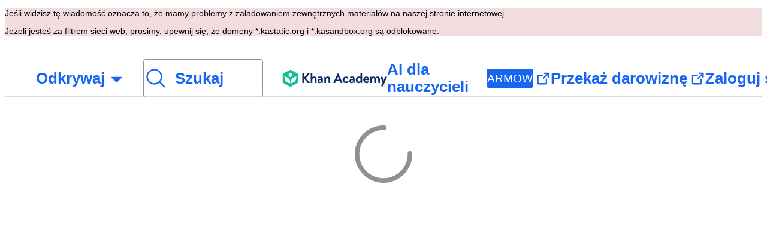

--- FILE ---
content_type: text/javascript
request_url: https://cdn.kastatic.org/khanacademy/125347.1a3f3e18ebf5d406.js
body_size: 281
content:
"use strict";(self.webpackChunkkhanacademy=self.webpackChunkkhanacademy||[]).push([["125347"],{172242:function(t,n,e){e.r(n),e.d(n,{clearContentDataCache:()=>clearContentDataCache,contentDataRequestHandler:()=>contentDataRequestHandler,isContentRequestId:()=>isContentRequestId,getContentDataRequestId:()=>getContentDataRequestId});var a=e(141622),r=e(70879),c=e(327337),o=e(266388),s=e(645894),u=e(142447),i=e(278260),l=e(630672);function checkContentExistsInEnglish(t){return(0,a._)(function(){var n;return(0,o.__generator)(this,function(e){switch(e.label){case 0:return[4,(0,i.X1)(l.HZ,{variables:{path:t.startsWith("/")?t.substring(1):t,countryCode:u.O0.remoteCountry},context:{fastlyCaching:i.Dj.UntilPublish,targetLocale:"en"}})];case 1:return[2,!!(null==(n=e.sent().contentRoute)?void 0:n.resolvedPath)]}})})()}var h=e(753909),C="content-",isContentRequestId=function(t){return t.startsWith(C)},clearContentDataCache=function(){(0,s.sV)(function(t,n){return isContentRequestId(t)})},contentDataRequestHandler=function(t){return(0,a._)(function(){var n,e,a,s;return(0,o.__generator)(this,function(o){switch(o.label){case 0:return[4,(0,h.ZP)(t)];case 1:if(!((n=o.sent()).isNotFound&&"en"!==u.O0.kaLocale))return[3,3];return e=[(0,r._)({},n)],a={},[4,checkContentExistsInEnglish(t.path)];case 2:return[2,c._.apply(void 0,e.concat([(a.existsInEnglish=o.sent(),a)]))];case 3:if(!n.componentProps)return[2,n];return[2,(s=n.componentProps)&&s.curation||s]}})})()},getContentDataRequestId=function(t){try{var n=JSON.stringify(t);return"".concat(C).concat(u.O0.kaLocale,"-").concat(n)}catch(t){throw Error("Failed to auto-generate key: ".concat(t))}}}}]);
//# debugId=88c8208c-f514-4c1b-8e8f-998dbac46ab0
//# sourceMappingURL=125347.1a3f3e18ebf5d406.js.map

--- FILE ---
content_type: text/javascript
request_url: https://cdn.kastatic.org/khanacademy/458630.668560182bc32566.js
body_size: 1092
content:
"use strict";(self.webpackChunkkhanacademy=self.webpackChunkkhanacademy||[]).push([["458630"],{928411:function(e,t,n){n.d(t,{Z:()=>__WEBPACK_DEFAULT_EXPORT__});var r=n(357442),a=n(546490),o=n(290251),s=n(827292),u=n(70879),i=n(327337),c=n(397458),d=n(652983),l=n(33729),h=n(645894),p=n(234014),f=n(142447),m=n(962829),v=n(555948),R=n(172242);function wasUnexpectedRedirect(e){return!!e&&!!e.requestedPath&&!!e.renderedPath&&e.requestedPath!==e.renderedPath&&!e.requestedPath.startsWith(e.renderedPath)}var x=function(e){function MaybePreserveLastResult(){return(0,a._)(this,MaybePreserveLastResult),(0,r._)(this,MaybePreserveLastResult,arguments)}return(0,s._)(MaybePreserveLastResult,e),(0,o._)(MaybePreserveLastResult,[{key:"shouldComponentUpdate",value:function(e){var isLoading=function(e){var t=e.status;return"loading"===t||"no-data"===t};return!(this.props.context===e.context&&isLoading(e.result))&&(this.props.context!==e.context||isLoading(this.props.result)!==isLoading(e.result)||this.props.children!==e.children||this.props.result!==e.result)}},{key:"render",value:function(){return this.props.children(this.props.result)}}]),MaybePreserveLastResult}(d.Component),ContentDataProvider=function(e){var t=d.useRef(null),n=(0,m.TH)(),_renderResult=function(t,r,a){if("success"===a.status){var o=a.data;if(o.redirectTo){var s=(0,m.en)(o.redirectTo);return f.O0.kaLocale===s.searchParams.get("lang")&&s.searchParams.delete("lang"),(0,c.jsx)(l.l_,{to:(0,m.QN)(s.href)})}if(wasUnexpectedRedirect(o)){var u=o.renderedPath||"",i=u.startsWith("/")?u:"/"+u,d="".concat(i).concat(n.search);return(0,c.jsx)(l.l_,{to:d,push:!1})}}var h=r.params.kind?t.split("/".concat(r.params.kind,"/"))[0]:t;return(0,c.jsx)(x,{context:h,result:a,children:e.children})},_getDataOptions=function(e,n,r){var a,o=new URLSearchParams(e.search),s=null!=(a=null==n?void 0:n(o))&&a;if(s&&null!=t.current)return t.current;if(s&&null==t.current){var u=RegExp("((?:/[^/]*)+)(?:/[^/]*){2}").exec(r);if(!u||!u[1])throw new p.jc("Cannot determine content path to load",p.D1.Internal);var i=u[1].split("/").slice(0,4).join("/");return o.delete("modal"),{path:decodeURIComponent(i),queryParams:Object.fromEntries(o.entries())}}return{path:decodeURIComponent(r),queryParams:Object.fromEntries(o.entries())}},renderRoute=function(e,n,r,a){var o,s=_getDataOptions(e,r,null!=a?a:e.pathname);return o=null!=a?a:e.pathname,t.current=s,(0,c.jsx)(h.Vw,{handler:function(){return(0,R.contentDataRequestHandler)(s)},requestId:(0,R.getContentDataRequestId)(s),children:function(e){return _renderResult(o,n,e)}})};return(0,c.jsxs)(l.rs,{children:[(0,c.jsx)(l.AW,{path:"/devadmin/content/preview/:parentTopicId/:topicId",render:function(e){return renderRoute(e.location,e.match,function(){return!1})}}),(0,c.jsx)(l.AW,{path:"/:domain/*/:kind(v|a|e)/:slug",render:function(e){return renderRoute(e.location,e.match,function(e){return(null==e?void 0:e.get("modal"))==="1"})}}),(0,c.jsx)(l.AW,{path:"/:domain/*/:kind(p[a-z]?)/:slug",render:function(e){return renderRoute(e.location,e.match)}}),(0,c.jsx)(l.AW,{path:"/*/:kind(quiz|test)/:slug",render:function(e){return renderRoute(e.location,e.match,function(){return!0})}}),(0,c.jsx)(l.AW,{path:"/:domain/:subject/:kind(d|t)",render:function(e){var t=e.location,n=e.match,r=n.params,a=r.domain,o=r.subject;return null==a||null==o?(0,c.jsx)(v.default,{}):renderRoute(t,n,function(){return!1},"/".concat(a,"/").concat(o))}}),(0,c.jsx)(l.AW,{path:"/:domain/:subject?/:unit?",render:function(e){return renderRoute(e.location,e.match)}}),(0,c.jsx)(l.AW,{path:"*",children:(0,c.jsx)(v.default,{})})]})};let __WEBPACK_DEFAULT_EXPORT__=function(){return function(e){var ComponentWithContentData=function(t){return(0,c.jsx)(ContentDataProvider,{children:function(n){var r="success"===n.status?n.data:null,a="error"===n.status?n.error:null;return(0,c.jsx)(e,(0,i._)((0,u._)({},t),{contentData:r,contentDataError:null==a?void 0:a.message,contentDataLoading:"loading"===n.status||"no-data"===n.status}))}})},t=e.displayName||e.name||"Component";return ComponentWithContentData.displayName="withContentData(".concat(t,")"),ComponentWithContentData}}}}]);
//# debugId=88215a2e-71f3-42c1-944b-47101006fc67
//# sourceMappingURL=458630.668560182bc32566.js.map